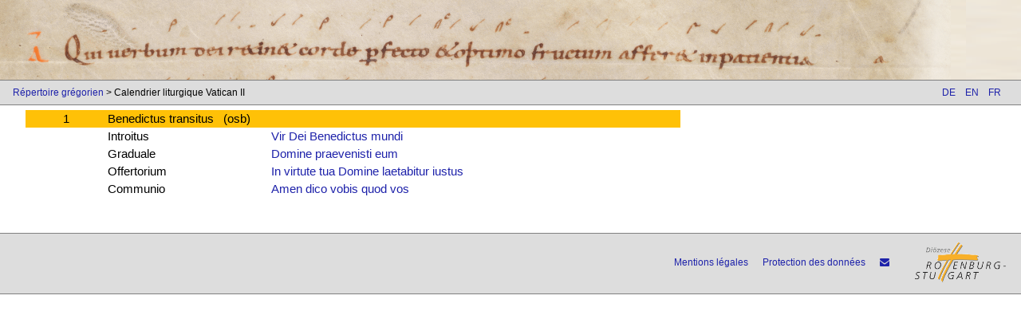

--- FILE ---
content_type: text/html; charset=UTF-8
request_url: https://gregorien.info/calendar/id/1/228/fr
body_size: 1570
content:
	<!DOCTYPE html>
	<html lang="fr">
	<head>
    <meta charset="utf-8">
					<!-- see http://www.w3schools.com/w3css/default.asp-->
	<meta name="viewport" content="width=device-width, initial-scale=1">
	<link rel="stylesheet" href="https://gregorien.info/includes/ext/w3css-v2.99.css">  
	<link rel="stylesheet" href="https://gregorien.info/includes/gregorian.css?v=7">
	<!--<link href='https://fonts.googleapis.com/css?family=Lato&subset=latin,latin-ext' rel='stylesheet' type='text/css'>-->
	<link rel="stylesheet" href="https://cdnjs.cloudflare.com/ajax/libs/font-awesome/4.6.3/css/font-awesome.min.css">
	<link rel="apple-touch-icon" href="https://gregorien.info/images/touch-icon-iphone.png">
	<link rel="apple-touch-icon" sizes="152x152" href="https://gregorien.info/images/touch-icon-ipad.png">
	<link rel="apple-touch-icon" sizes="180x180" href="https://gregorien.info/images/touch-icon-iphone-retina.png">
	<link rel="apple-touch-icon" sizes="167x167" href="https://gregorien.info/images/touch-icon-ipad-retina.png">
	<script src="https://gregorien.info/db/engine/node_modules/jquery/dist/jquery.min.js"></script>
	<!-- Plausible-Statistik-Skript -->
	<script defer data-domain="prior.version.gregorien.info" src="https://statistik.gregorien.info/js/script.outbound-links.js"></script>
	<script>window.plausible = window.plausible || function() { (window.plausible.q = window.plausible.q || []).push(arguments) }</script>

	<title>
		Calendrier liturgique Vatican II	</title>
	<script>
	function loadpsalm() {
		window.location.assign(document.forms[0].elements[0].options[document.forms[0].elements[0].selectedIndex].value);
	}
	</script>
	</head>
	<body>
		<header class="main-header">
			<a href="https://gregorien.info/fr">
				<img src="https://gregorien.info/images/header-left.png" class="main-header" title="St. Gallen, Stiftsbibliothek, Cod. Sang. 390, p. 139 – Antiphonarium officii (Antiphonary for liturgy of the hours)  http://www.e-codices.ch/en/csg/0390/139/0/Sequence-1324 | Lk 8,15" />
			</a>
			<div class="w3-hide"><h1> - Calendrier liturgique Vatican II</h1></div>
		</header>
		<div class='w3-navbar navbar-gray w3-small border-top-bottom header-navbar'><span class="breadcrumb-container"><a href="https://gregorien.info/fr">Répertoire grégorien</a><script>console.log([["CalendrierLiturgique","Calendrier liturgique Vatican II","calendar\/id\/1\/228\/fr"],[null,null,null],[null,null,null],[null,null,null]])</script> &gt; Calendrier liturgique Vatican II</span><div class="w3-right"><span class="w3-btn navbar-gray"><a href="de">DE</a>&nbsp;&nbsp;&nbsp;
<a href="en">EN</a>&nbsp;&nbsp;&nbsp;
<a href="fr">FR</a>&nbsp;&nbsp;&nbsp;
</span></div></div>
				
<section class='w3-container w3-margin-left'>
<div  class='w3-hide'><h3>Calendar</h3></div>
<div class='w3-row'>
<div class='w3-col l1 m1 w3-hide-small w3-center w3-amber'>1</div>
<div class='w3-col l7 m11 s12 w3-amber'>Benedictus transitus &nbsp; (osb)</div><div class='w3-col l12 m12 s12'></div>
<div class='w3-col l1 w3-hide-medium  w3-hide-small'>
&nbsp;</div>
<div class='w3-col l2 m3 s12'>
Introitus</div><div class='w3-col l4 m6 s11'>
<a href="https://gregorien.info/chant/id/8653/1/fr">Vir Dei Benedictus mundi</a></div>
<div class='w3-col l1 m2 s1'>
&nbsp;</div>
<div class='w3-col l12 m12 s12'></div>
<div class='w3-col l1 w3-hide-medium  w3-hide-small'>
&nbsp;</div>
<div class='w3-col l2 m3 s12'>
Graduale</div><div class='w3-col l4 m6 s11'>
<a href="https://gregorien.info/chant/id/2343/2/fr">Domine praevenisti eum</a></div>
<div class='w3-col l1 m2 s1'>
&nbsp;</div>
<div class='w3-col l12 m12 s12'></div>
<div class='w3-col l1 w3-hide-medium  w3-hide-small'>
&nbsp;</div>
<div class='w3-col l2 m3 s12'>
Offertorium</div><div class='w3-col l4 m6 s11'>
<a href="https://gregorien.info/chant/id/4321/5/fr">In virtute tua Domine laetabitur iustus</a></div>
<div class='w3-col l1 m2 s1'>
&nbsp;</div>
<div class='w3-col l12 m12 s12'></div>
<div class='w3-col l1 w3-hide-medium  w3-hide-small'>
&nbsp;</div>
<div class='w3-col l2 m3 s12'>
Communio</div><div class='w3-col l4 m6 s11'>
<a href="https://gregorien.info/chant/id/452/6/fr">Amen dico vobis quod vos</a></div>
<div class='w3-col l1 m2 s1'>
&nbsp;</div>
<div class='w3-col l12 m12 s12'></div>
<div class='w3-col l12 m12 s12'><br /></div>
<div class='w3-col l12 m12 s12'><br /></div>
</div>
</section>

<footer class='navbar-gray border-top-bottom'>
	<div class="w3-bar w3-small">
    <div class='w3-bar-item w3-mobile anchor-spacing'>
</div>
<div class='w3-bar-item w3-mobile w3-right anchor-spacing'><a target='_blank' href='https://www.drs.de'><img class='drs-logo' src='https://gregorien.info/images/drs-logo.png' /></a>
</div><div class='w3-bar-item w3-mobile w3-right anchor-spacing'><a href='https://gregorien.info/about/imprint/fr'>Mentions légales</a>
                <a href='https://gregorien.info/about/privacy/fr'>Protection des données</a>
                <a href='mailto:inga.behrendt@uni-tuebingen.de?Subject=Gregorien'>
                    <i class='fa fa-envelope' aria-hidden='true'></i>
                </a></div></footer>
</body>
</html>
